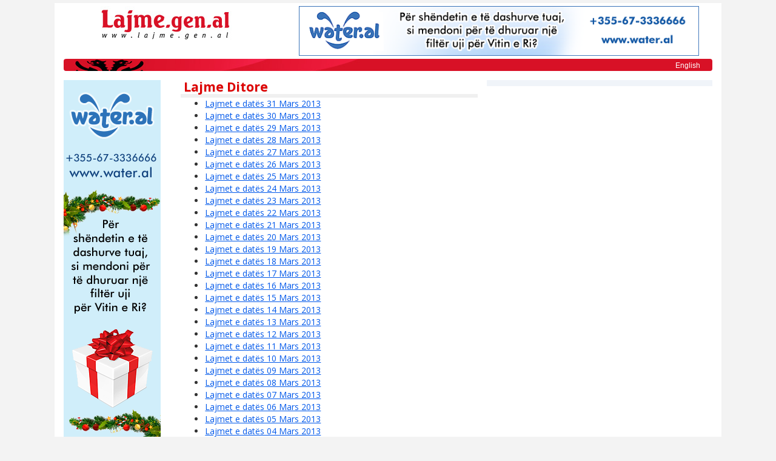

--- FILE ---
content_type: text/html; charset=UTF-8
request_url: https://www.lajme.gen.al/lajme-ditore/janar-mars-2013.html
body_size: 2472
content:
<!DOCTYPE html>
<html lang="sq">
<head>
    <meta charset="utf-8">
    <meta http-equiv="X-UA-Compatible" content="IE=edge">
	<meta name="viewport" content="width=device-width, initial-scale=1, maximum-scale=1, user-scalable=0">
    <title>Lajme Ditore</title>
	<meta name="description" content="lajme.gen.al : Lajme Ditore">
	<meta name="keywords" content="Lajme Ditore">
	    <!-- Bootstrap -->
    <link href="/v2/ay/bootstrap/css/bootstrap.min.css" rel="stylesheet">
    <link href="/v2/ay/bootstrap/css/bootstrap-theme.min.css" rel="stylesheet"> 
	<link href="/v2/ay/font-awesome/css/font-awesome.css" rel="stylesheet">
    <link href="/v2/ay/lajmegenal.css?v=2" rel="stylesheet">
    <!-- HTML5 shim and Respond.js for IE8 support of HTML5 elements and media queries -->
    <!-- WARNING: Respond.js doesn't work if you view the page via file:// -->
    <!--[if lt IE 9]>
      <script src="https://oss.maxcdn.com/html5shiv/3.7.2/html5shiv.min.js"></script>
      <script src="https://oss.maxcdn.com/respond/1.4.2/respond.min.js"></script>
    <![endif]-->
	<script src="/v2/ay/js/jquery.min.js"></script>
	<script type="text/javascript"> kokAdres = "/";</script>
	<script src="/v2/ay/js/lajmegenal.js"></script>
    <meta name="google-site-verification" content="PbAyaYf6DuejPayvDPhRLmJfarkUZjdJnK9gMZtU7i8">
    <meta property="og:image" content="http://www.lajme.gen.al/img/lajme-fb.gif">

</head>
<body itemscope itemtype="http://schema.org/WebPage">



<div class="container">
	
	<div id="header" class="row">
		<div id="logo" class="col-md-4">
			<a href="/" title="lajme"><img src="/v2/ay/img/lajme_logo.jpg" alt="lajme"></a>
					</div>
		<div id="reklamA" class="col-md-8 hidden-xs text-center">

			<a href="http://www.water.al/" target="_wal"><img src="/banner/wateral-728x90.png" alt="Water.al" style="border:none;width:90%;max-width:728px"></a>
		
		</div>
	</div>
    <div id="topbar">
               <a href="/english/">English</a>
    </div>
	
        
	<div id="main" class="row">

			<div id="content" class="col-lg-10">
			<div id="coAna" class="col-sm-7">
				
					<h1>Lajme Ditore</h1><ul id="indekslist">
	<li><a href="/2013-03-31/">Lajmet e datës 31 Mars 2013</a></li>
	<li><a href="/2013-03-30/">Lajmet e datës 30 Mars 2013</a></li>
	<li><a href="/2013-03-29/">Lajmet e datës 29 Mars 2013</a></li>
	<li><a href="/2013-03-28/">Lajmet e datës 28 Mars 2013</a></li>
	<li><a href="/2013-03-27/">Lajmet e datës 27 Mars 2013</a></li>
	<li><a href="/2013-03-26/">Lajmet e datës 26 Mars 2013</a></li>
	<li><a href="/2013-03-25/">Lajmet e datës 25 Mars 2013</a></li>
	<li><a href="/2013-03-24/">Lajmet e datës 24 Mars 2013</a></li>
	<li><a href="/2013-03-23/">Lajmet e datës 23 Mars 2013</a></li>
	<li><a href="/2013-03-22/">Lajmet e datës 22 Mars 2013</a></li>
	<li><a href="/2013-03-21/">Lajmet e datës 21 Mars 2013</a></li>
	<li><a href="/2013-03-20/">Lajmet e datës 20 Mars 2013</a></li>
	<li><a href="/2013-03-19/">Lajmet e datës 19 Mars 2013</a></li>
	<li><a href="/2013-03-18/">Lajmet e datës 18 Mars 2013</a></li>
	<li><a href="/2013-03-17/">Lajmet e datës 17 Mars 2013</a></li>
	<li><a href="/2013-03-16/">Lajmet e datës 16 Mars 2013</a></li>
	<li><a href="/2013-03-15/">Lajmet e datës 15 Mars 2013</a></li>
	<li><a href="/2013-03-14/">Lajmet e datës 14 Mars 2013</a></li>
	<li><a href="/2013-03-13/">Lajmet e datës 13 Mars 2013</a></li>
	<li><a href="/2013-03-12/">Lajmet e datës 12 Mars 2013</a></li>
	<li><a href="/2013-03-11/">Lajmet e datës 11 Mars 2013</a></li>
	<li><a href="/2013-03-10/">Lajmet e datës 10 Mars 2013</a></li>
	<li><a href="/2013-03-09/">Lajmet e datës 09 Mars 2013</a></li>
	<li><a href="/2013-03-08/">Lajmet e datës 08 Mars 2013</a></li>
	<li><a href="/2013-03-07/">Lajmet e datës 07 Mars 2013</a></li>
	<li><a href="/2013-03-06/">Lajmet e datës 06 Mars 2013</a></li>
	<li><a href="/2013-03-05/">Lajmet e datës 05 Mars 2013</a></li>
	<li><a href="/2013-03-04/">Lajmet e datës 04 Mars 2013</a></li>
	<li><a href="/2013-03-03/">Lajmet e datës 03 Mars 2013</a></li>
	<li><a href="/2013-03-02/">Lajmet e datës 02 Mars 2013</a></li>
	<li><a href="/2013-03-01/">Lajmet e datës 01 Mars 2013</a></li>
	<li><a href="/2013-02-28/">Lajmet e datës 28 Shkurt 2013</a></li>
	<li><a href="/2013-02-27/">Lajmet e datës 27 Shkurt 2013</a></li>
	<li><a href="/2013-02-26/">Lajmet e datës 26 Shkurt 2013</a></li>
	<li><a href="/2013-02-25/">Lajmet e datës 25 Shkurt 2013</a></li>
	<li><a href="/2013-02-24/">Lajmet e datës 24 Shkurt 2013</a></li>
	<li><a href="/2013-02-23/">Lajmet e datës 23 Shkurt 2013</a></li>
	<li><a href="/2013-02-22/">Lajmet e datës 22 Shkurt 2013</a></li>
	<li><a href="/2013-02-21/">Lajmet e datës 21 Shkurt 2013</a></li>
	<li><a href="/2013-02-20/">Lajmet e datës 20 Shkurt 2013</a></li>
	<li><a href="/2013-02-19/">Lajmet e datës 19 Shkurt 2013</a></li>
	<li><a href="/2013-02-18/">Lajmet e datës 18 Shkurt 2013</a></li>
	<li><a href="/2013-02-17/">Lajmet e datës 17 Shkurt 2013</a></li>
	<li><a href="/2013-02-16/">Lajmet e datës 16 Shkurt 2013</a></li>
	<li><a href="/2013-02-15/">Lajmet e datës 15 Shkurt 2013</a></li>
	<li><a href="/2013-02-14/">Lajmet e datës 14 Shkurt 2013</a></li>
	<li><a href="/2013-02-13/">Lajmet e datës 13 Shkurt 2013</a></li>
	<li><a href="/2013-02-12/">Lajmet e datës 12 Shkurt 2013</a></li>
	<li><a href="/2013-02-11/">Lajmet e datës 11 Shkurt 2013</a></li>
	<li><a href="/2013-02-09/">Lajmet e datës 09 Shkurt 2013</a></li>
	<li><a href="/2013-02-08/">Lajmet e datës 08 Shkurt 2013</a></li>
	<li><a href="/2013-02-07/">Lajmet e datës 07 Shkurt 2013</a></li>
	<li><a href="/2013-02-06/">Lajmet e datës 06 Shkurt 2013</a></li>
	<li><a href="/2013-02-05/">Lajmet e datës 05 Shkurt 2013</a></li>
	<li><a href="/2013-02-04/">Lajmet e datës 04 Shkurt 2013</a></li>
	<li><a href="/2013-02-03/">Lajmet e datës 03 Shkurt 2013</a></li>
	<li><a href="/2013-02-02/">Lajmet e datës 02 Shkurt 2013</a></li>
	<li><a href="/2013-02-01/">Lajmet e datës 01 Shkurt 2013</a></li>
	<li><a href="/2013-01-31/">Lajmet e datës 31 Janar 2013</a></li>
	<li><a href="/2013-01-30/">Lajmet e datës 30 Janar 2013</a></li>
	<li><a href="/2013-01-29/">Lajmet e datës 29 Janar 2013</a></li>
	<li><a href="/2013-01-28/">Lajmet e datës 28 Janar 2013</a></li>
	<li><a href="/2013-01-26/">Lajmet e datës 26 Janar 2013</a></li>
	<li><a href="/2013-01-25/">Lajmet e datës 25 Janar 2013</a></li>
	<li><a href="/2013-01-24/">Lajmet e datës 24 Janar 2013</a></li>
	<li><a href="/2013-01-23/">Lajmet e datës 23 Janar 2013</a></li>
	<li><a href="/2013-01-22/">Lajmet e datës 22 Janar 2013</a></li>
	<li><a href="/2013-01-21/">Lajmet e datës 21 Janar 2013</a></li>
	<li><a href="/2013-01-20/">Lajmet e datës 20 Janar 2013</a></li>
	<li><a href="/2013-01-19/">Lajmet e datës 19 Janar 2013</a></li>
	<li><a href="/2013-01-18/">Lajmet e datës 18 Janar 2013</a></li>
	<li><a href="/2013-01-17/">Lajmet e datës 17 Janar 2013</a></li>
	<li><a href="/2013-01-16/">Lajmet e datës 16 Janar 2013</a></li>
	<li><a href="/2013-01-15/">Lajmet e datës 15 Janar 2013</a></li>
	<li><a href="/2013-01-14/">Lajmet e datës 14 Janar 2013</a></li>
	<li><a href="/2013-01-13/">Lajmet e datës 13 Janar 2013</a></li>
	<li><a href="/2013-01-12/">Lajmet e datës 12 Janar 2013</a></li>
	<li><a href="/2013-01-11/">Lajmet e datës 11 Janar 2013</a></li>
	<li><a href="/2013-01-10/">Lajmet e datës 10 Janar 2013</a></li>
	<li><a href="/2013-01-09/">Lajmet e datës 09 Janar 2013</a></li>
	<li><a href="/2013-01-08/">Lajmet e datës 08 Janar 2013</a></li>
	<li><a href="/2013-01-07/">Lajmet e datës 07 Janar 2013</a></li>
	<li><a href="/2013-01-06/">Lajmet e datës 06 Janar 2013</a></li>
	<li><a href="/2013-01-05/">Lajmet e datës 05 Janar 2013</a></li>
	<li><a href="/2013-01-04/">Lajmet e datës 04 Janar 2013</a></li>
	<li><a href="/2013-01-03/">Lajmet e datës 03 Janar 2013</a></li>
	<li><a href="/2013-01-01/">Lajmet e datës 01 Janar 2013</a></li></ul>				
			</div>
			<div id="coEk" class="col-sm-5">

				
<!-- R3 -->

<!-- R3 -->
		
			</div>
			
		</div>
		<div id="reklamB" class="col-lg-2" >
		
			<div class="visible-lg">
	
    <a href="http://www.water.al/" target="_wal">
        <img src="/banner/wateral-160x600.png" style="width:100%;max-width:160px">
    </a>
    
    
</div> 
		</div>	
	</div>
	
	<div id="footer" class="row">
        <div class="col-xs-6 col-sm-3 text-left">
            <a href="/">Lajme</a><br>
            <a href="/kategori/">Lajme Temash</a><br>
            <a href="/lajme-ditore/">Lajme Ditore</a><br>
            <a href="/lajme-lokale/">Lajme Lokale</a><br>
        </div>
        <div class="col-xs-6 col-sm-3 text-left">
            <a href="/shtypi-shqiptar/">Shtypi Shqiptar</a><br>
            <a href="/njoftime/">Njoftime</a><br>
        </div>        
        <div class="col-xs-6 col-sm-3 text-left">
            <a href="/kategori/arsimi-ne-shqiperi.html">Arsimi në Shqipëri</a><br>
            <a href="/kategori/lajme-shqip.html">Lajme shqip</a><br>
            <a href="/kategori/politika-shqiptare.html">Politika Shqiptare</a>
        </div>
        <div class="col-xs-6 col-sm-3 text-left">
            Rreth Nesh<br>
            <a href="/kontakto.php">Kontakto</a>
        </div>
	</div>

 

    <div class="ft_link row">

    <a href="/lajme-ditore/janar-mars-2026.html">Janar - Mars 2026</a> 
<a href="/lajme-ditore/tetor-dhjetor-2025.html">Tetor - Dhjetor 2025</a> 
<a href="/lajme-ditore/korrik-shtator-2025.html">Korrik - Shtator 2025</a> 
<a href="/lajme-ditore/prill-qershor-2025.html">Prill - Qershor 2025</a> 
<a href="/lajme-ditore/janar-mars-2025.html">Janar - Mars 2025</a> 
<a href="/lajme-ditore/tetor-dhjetor-2024.html">Tetor - Dhjetor 2024</a> 
<a href="/lajme-ditore/korrik-shtator-2024.html">Korrik - Shtator 2024</a> 
<a href="/lajme-ditore/prill-qershor-2024.html">Prill - Qershor 2024</a> 
<a href="/lajme-ditore/janar-mars-2024.html">Janar - Mars 2024</a> 
<a href="/lajme-ditore/tetor-dhjetor-2023.html">Tetor - Dhjetor 2023</a> 
<a href="/lajme-ditore/korrik-shtator-2023.html">Korrik - Shtator 2023</a> 
<a href="/lajme-ditore/prill-qershor-2023.html">Prill - Qershor 2023</a> 
<a href="/lajme-ditore/janar-mars-2023.html">Janar - Mars 2023</a> 
<a href="/lajme-ditore/tetor-dhjetor-2022.html">Tetor - Dhjetor 2022</a> 
<a href="/lajme-ditore/korrik-shtator-2022.html">Korrik - Shtator 2022</a> 
<a href="/lajme-ditore/prill-qershor-2022.html">Prill - Qershor 2022</a> 
<a href="/lajme-ditore/janar-mars-2022.html">Janar - Mars 2022</a> 
<a href="/lajme-ditore/tetor-dhjetor-2021.html">Tetor - Dhjetor 2021</a> 
<a href="/lajme-ditore/korrik-shtator-2021.html">Korrik - Shtator 2021</a> 
<a href="/lajme-ditore/prill-qershor-2021.html">Prill - Qershor 2021</a> 
<a href="/lajme-ditore/janar-mars-2021.html">Janar - Mars 2021</a> 
<a href="/lajme-ditore/tetor-dhjetor-2020.html">Tetor - Dhjetor 2020</a> 
<a href="/lajme-ditore/korrik-shtator-2020.html">Korrik - Shtator 2020</a> 
<a href="/lajme-ditore/prill-qershor-2020.html">Prill - Qershor 2020</a> 
<a href="/lajme-ditore/janar-mars-2020.html">Janar - Mars 2020</a> 
<a href="/lajme-ditore/tetor-dhjetor-2019.html">Tetor - Dhjetor 2019</a> 
<a href="/lajme-ditore/korrik-shtator-2019.html">Korrik - Shtator 2019</a> 
<a href="/lajme-ditore/prill-qershor-2019.html">Prill - Qershor 2019</a> 
<a href="/lajme-ditore/janar-mars-2019.html">Janar - Mars 2019</a> 
<a href="/lajme-ditore/tetor-dhjetor-2018.html">Tetor - Dhjetor 2018</a> 
<a href="/lajme-ditore/korrik-shtator-2018.html">Korrik - Shtator 2018</a> 
<a href="/lajme-ditore/prill-qershor-2018.html">Prill - Qershor 2018</a> 
<a href="/lajme-ditore/janar-mars-2018.html">Janar - Mars 2018</a> 
<a href="/lajme-ditore/tetor-dhjetor-2017.html">Tetor - Dhjetor 2017</a> 
<a href="/lajme-ditore/korrik-shtator-2017.html">Korrik - Shtator 2017</a> 
<a href="/lajme-ditore/prill-qershor-2017.html">Prill - Qershor 2017</a> 
<a href="/lajme-ditore/janar-mars-2017.html">Janar - Mars 2017</a> 
<a href="/lajme-ditore/tetor-dhjetor-2016.html">Tetor - Dhjetor 2016</a> 
<a href="/lajme-ditore/korrik-shtator-2016.html">Korrik - Shtator 2016</a> 
<a href="/lajme-ditore/prill-qershor-2016.html">Prill - Qershor 2016</a> 
<a href="/lajme-ditore/janar-mars-2016.html">Janar - Mars 2016</a> 
<a href="/lajme-ditore/tetor-dhjetor-2015.html">Tetor - Dhjetor 2015</a> 
<a href="/lajme-ditore/korrik-shtator-2015.html">Korrik - Shtator 2015</a> 
<a href="/lajme-ditore/prill-qershor-2015.html">Prill - Qershor 2015</a> 
<a href="/lajme-ditore/janar-mars-2015.html">Janar - Mars 2015</a> 
<a href="/lajme-ditore/tetor-dhjetor-2014.html">Tetor - Dhjetor 2014</a> 
<a href="/lajme-ditore/korrik-shtator-2014.html">Korrik - Shtator 2014</a> 
<a href="/lajme-ditore/prill-qershor-2014.html">Prill - Qershor 2014</a> 
<a href="/lajme-ditore/janar-mars-2014.html">Janar - Mars 2014</a> 
<a href="/lajme-ditore/tetor-dhjetor-2013.html">Tetor - Dhjetor 2013</a> 
<a href="/lajme-ditore/korrik-shtator-2013.html">Korrik - Shtator 2013</a> 
<a href="/lajme-ditore/prill-qershor-2013.html">Prill - Qershor 2013</a> 
<a href="/lajme-ditore/janar-mars-2013.html">Janar - Mars 2013</a> 
<a href="/lajme-ditore/tetor-dhjetor-2012.html">Tetor - Dhjetor 2012</a> 
<a href="/lajme-ditore/korrik-shtator-2012.html">Korrik - Shtator 2012</a> 
<a href="/lajme-ditore/prill-qershor-2012.html">Prill - Qershor 2012</a> 
<a href="/lajme-ditore/janar-mars-2012.html">Janar - Mars 2012</a> 
<a href="/lajme-ditore/tetor-dhjetor-2011.html">Tetor - Dhjetor 2011</a> 
<a href="/lajme-ditore/korrik-shtator-2011.html">Korrik - Shtator 2011</a> 
<a href="/lajme-ditore/prill-qershor-2011.html">Prill - Qershor 2011</a> 
<a href="/lajme-ditore/janar-mars-2011.html">Janar - Mars 2011</a> 
<a href="/lajme-ditore/tetor-dhjetor-2010.html">Tetor - Dhjetor 2010</a> 
<a href="/lajme-ditore/korrik-shtator-2010.html">Korrik - Shtator 2010</a> 
<a href="/lajme-ditore/prill-qershor-2010.html">Prill - Qershor 2010</a> 
<a href="/lajme-ditore/janar-mars-2010.html">Janar - Mars 2010</a> 
<a href="/lajme-ditore/tetor-dhjetor-2009.html">Tetor - Dhjetor 2009</a> 
<a href="/lajme-ditore/korrik-shtator-2009.html">Korrik - Shtator 2009</a> 
<a href="/lajme-ditore/prill-qershor-2009.html">Prill - Qershor 2009</a> 
<br />	

    </div>
	
	
	
</div>
 
 
    <!-- Include all compiled plugins (below), or include individual files as needed -->
    <script src="/v2/ay/bootstrap/js/bootstrap.min.js"></script>
 
	
    <script type="text/javascript" src="https://apis.google.com/js/plusone.js"></script>

<!-- go top -->
    <a href="#" class="scrollup">UP</a>
    <script>
        $(document).ready(function () {

            $(window).scroll(function () {
                if ($(this).scrollTop() > 600) {
                    $('.scrollup').fadeIn();
                } else {
                    $('.scrollup').fadeOut();
                }
            });

            $('.scrollup').click(function () {
                $("html, body").animate({
                    scrollTop: 0
                }, 600);
                return false;
            });

        });
    </script>

<!-- statistic code -->
<script type="text/javascript">

  var _gaq = _gaq || [];
  _gaq.push(['_setAccount', 'UA-31765270-8']);
  _gaq.push(['_trackPageview']);

  (function() {
    var ga = document.createElement('script'); ga.type = 'text/javascript'; ga.async = true;
    ga.src = ('https:' == document.location.protocol ? 'https://ssl' : 'http://www') + '.google-analytics.com/ga.js';
    var s = document.getElementsByTagName('script')[0]; s.parentNode.insertBefore(ga, s);
  })();

</script>


<!-- fb like and share -->
<div id="fb-root"></div>
<script>(function(d, s, id) {
  var js, fjs = d.getElementsByTagName(s)[0];
  if (d.getElementById(id)) return;
  js = d.createElement(s); js.id = id;
  js.src = "//connect.facebook.net/al_AL/sdk.js#xfbml=1&version=v2.5";
  fjs.parentNode.insertBefore(js, fjs);
}(document, 'script', 'facebook-jssdk'));</script>
	
	
  </body>
</html>